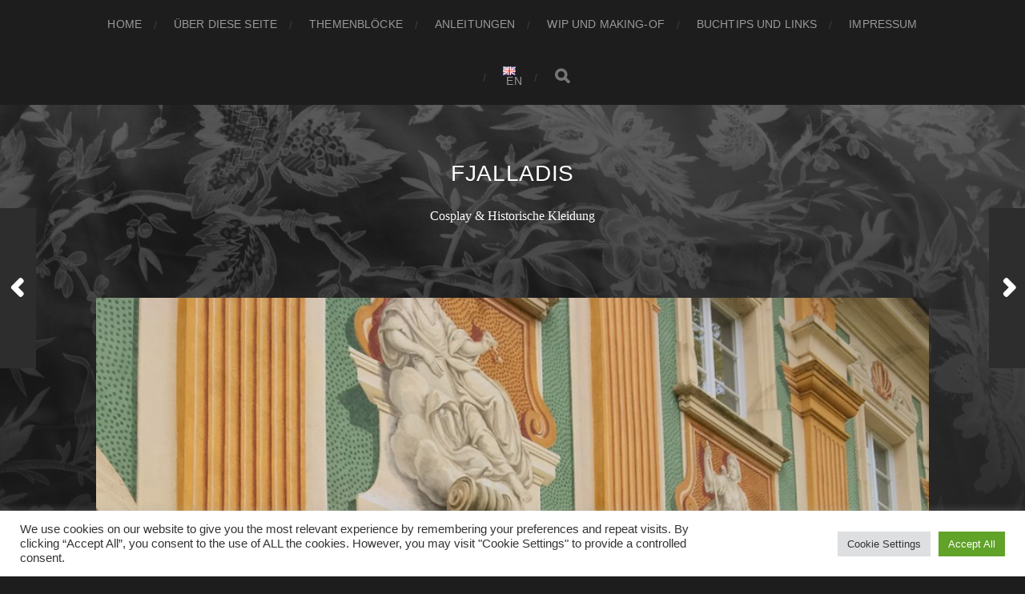

--- FILE ---
content_type: text/html; charset=UTF-8
request_url: https://fjalladis.de/jacquard-rokoko-jacke/
body_size: 13932
content:
<!DOCTYPE html>

<html class="no-js" lang="de-DE">

	<head profile="http://gmpg.org/xfn/11">
		
		<meta http-equiv="Content-Type" content="text/html; charset=UTF-8" />
		<meta name="viewport" content="width=device-width, initial-scale=1.0, maximum-scale=1.0, user-scalable=no" >
		 
		<title>Jacquard Rokoko Jacke &#8211; Fjalladis</title>
<meta name='robots' content='max-image-preview:large' />
<link rel="alternate" href="https://fjalladis.de/jacquard-rokoko-jacke/" hreflang="de" />
<link rel="alternate" href="https://fjalladis.de/en/jacquard-rococo-jacket/" hreflang="en" />
<script>document.documentElement.className = document.documentElement.className.replace("no-js","js");</script>
<link rel='dns-prefetch' href='//www.google.com' />
<link rel="alternate" type="application/rss+xml" title="Fjalladis &raquo; Feed" href="https://fjalladis.de/feed/" />
<link rel="alternate" type="application/rss+xml" title="Fjalladis &raquo; Kommentar-Feed" href="https://fjalladis.de/comments/feed/" />
<link rel="alternate" type="application/rss+xml" title="Fjalladis &raquo; Jacquard Rokoko Jacke-Kommentar-Feed" href="https://fjalladis.de/jacquard-rokoko-jacke/feed/" />
<script type="text/javascript">
window._wpemojiSettings = {"baseUrl":"https:\/\/s.w.org\/images\/core\/emoji\/14.0.0\/72x72\/","ext":".png","svgUrl":"https:\/\/s.w.org\/images\/core\/emoji\/14.0.0\/svg\/","svgExt":".svg","source":{"concatemoji":"https:\/\/fjalladis.de\/wp-includes\/js\/wp-emoji-release.min.js?ver=6.1.9"}};
/*! This file is auto-generated */
!function(e,a,t){var n,r,o,i=a.createElement("canvas"),p=i.getContext&&i.getContext("2d");function s(e,t){var a=String.fromCharCode,e=(p.clearRect(0,0,i.width,i.height),p.fillText(a.apply(this,e),0,0),i.toDataURL());return p.clearRect(0,0,i.width,i.height),p.fillText(a.apply(this,t),0,0),e===i.toDataURL()}function c(e){var t=a.createElement("script");t.src=e,t.defer=t.type="text/javascript",a.getElementsByTagName("head")[0].appendChild(t)}for(o=Array("flag","emoji"),t.supports={everything:!0,everythingExceptFlag:!0},r=0;r<o.length;r++)t.supports[o[r]]=function(e){if(p&&p.fillText)switch(p.textBaseline="top",p.font="600 32px Arial",e){case"flag":return s([127987,65039,8205,9895,65039],[127987,65039,8203,9895,65039])?!1:!s([55356,56826,55356,56819],[55356,56826,8203,55356,56819])&&!s([55356,57332,56128,56423,56128,56418,56128,56421,56128,56430,56128,56423,56128,56447],[55356,57332,8203,56128,56423,8203,56128,56418,8203,56128,56421,8203,56128,56430,8203,56128,56423,8203,56128,56447]);case"emoji":return!s([129777,127995,8205,129778,127999],[129777,127995,8203,129778,127999])}return!1}(o[r]),t.supports.everything=t.supports.everything&&t.supports[o[r]],"flag"!==o[r]&&(t.supports.everythingExceptFlag=t.supports.everythingExceptFlag&&t.supports[o[r]]);t.supports.everythingExceptFlag=t.supports.everythingExceptFlag&&!t.supports.flag,t.DOMReady=!1,t.readyCallback=function(){t.DOMReady=!0},t.supports.everything||(n=function(){t.readyCallback()},a.addEventListener?(a.addEventListener("DOMContentLoaded",n,!1),e.addEventListener("load",n,!1)):(e.attachEvent("onload",n),a.attachEvent("onreadystatechange",function(){"complete"===a.readyState&&t.readyCallback()})),(e=t.source||{}).concatemoji?c(e.concatemoji):e.wpemoji&&e.twemoji&&(c(e.twemoji),c(e.wpemoji)))}(window,document,window._wpemojiSettings);
</script>
<style type="text/css">
img.wp-smiley,
img.emoji {
	display: inline !important;
	border: none !important;
	box-shadow: none !important;
	height: 1em !important;
	width: 1em !important;
	margin: 0 0.07em !important;
	vertical-align: -0.1em !important;
	background: none !important;
	padding: 0 !important;
}
</style>
	<link rel='stylesheet' id='wti_like_post_style-css' href='https://fjalladis.de/wp-content/plugins/wti-like-post/css/wti_like_post.css?ver=6.1.9' type='text/css' media='all' />
<link rel='stylesheet' id='wp-block-library-css' href='https://fjalladis.de/wp-includes/css/dist/block-library/style.min.css?ver=6.1.9' type='text/css' media='all' />
<link rel='stylesheet' id='classic-theme-styles-css' href='https://fjalladis.de/wp-includes/css/classic-themes.min.css?ver=1' type='text/css' media='all' />
<style id='global-styles-inline-css' type='text/css'>
body{--wp--preset--color--black: #1d1d1d;--wp--preset--color--cyan-bluish-gray: #abb8c3;--wp--preset--color--white: #fff;--wp--preset--color--pale-pink: #f78da7;--wp--preset--color--vivid-red: #cf2e2e;--wp--preset--color--luminous-vivid-orange: #ff6900;--wp--preset--color--luminous-vivid-amber: #fcb900;--wp--preset--color--light-green-cyan: #7bdcb5;--wp--preset--color--vivid-green-cyan: #00d084;--wp--preset--color--pale-cyan-blue: #8ed1fc;--wp--preset--color--vivid-cyan-blue: #0693e3;--wp--preset--color--vivid-purple: #9b51e0;--wp--preset--color--accent: #3bc492;--wp--preset--color--dark-gray: #555;--wp--preset--color--light-gray: #757575;--wp--preset--gradient--vivid-cyan-blue-to-vivid-purple: linear-gradient(135deg,rgba(6,147,227,1) 0%,rgb(155,81,224) 100%);--wp--preset--gradient--light-green-cyan-to-vivid-green-cyan: linear-gradient(135deg,rgb(122,220,180) 0%,rgb(0,208,130) 100%);--wp--preset--gradient--luminous-vivid-amber-to-luminous-vivid-orange: linear-gradient(135deg,rgba(252,185,0,1) 0%,rgba(255,105,0,1) 100%);--wp--preset--gradient--luminous-vivid-orange-to-vivid-red: linear-gradient(135deg,rgba(255,105,0,1) 0%,rgb(207,46,46) 100%);--wp--preset--gradient--very-light-gray-to-cyan-bluish-gray: linear-gradient(135deg,rgb(238,238,238) 0%,rgb(169,184,195) 100%);--wp--preset--gradient--cool-to-warm-spectrum: linear-gradient(135deg,rgb(74,234,220) 0%,rgb(151,120,209) 20%,rgb(207,42,186) 40%,rgb(238,44,130) 60%,rgb(251,105,98) 80%,rgb(254,248,76) 100%);--wp--preset--gradient--blush-light-purple: linear-gradient(135deg,rgb(255,206,236) 0%,rgb(152,150,240) 100%);--wp--preset--gradient--blush-bordeaux: linear-gradient(135deg,rgb(254,205,165) 0%,rgb(254,45,45) 50%,rgb(107,0,62) 100%);--wp--preset--gradient--luminous-dusk: linear-gradient(135deg,rgb(255,203,112) 0%,rgb(199,81,192) 50%,rgb(65,88,208) 100%);--wp--preset--gradient--pale-ocean: linear-gradient(135deg,rgb(255,245,203) 0%,rgb(182,227,212) 50%,rgb(51,167,181) 100%);--wp--preset--gradient--electric-grass: linear-gradient(135deg,rgb(202,248,128) 0%,rgb(113,206,126) 100%);--wp--preset--gradient--midnight: linear-gradient(135deg,rgb(2,3,129) 0%,rgb(40,116,252) 100%);--wp--preset--duotone--dark-grayscale: url('#wp-duotone-dark-grayscale');--wp--preset--duotone--grayscale: url('#wp-duotone-grayscale');--wp--preset--duotone--purple-yellow: url('#wp-duotone-purple-yellow');--wp--preset--duotone--blue-red: url('#wp-duotone-blue-red');--wp--preset--duotone--midnight: url('#wp-duotone-midnight');--wp--preset--duotone--magenta-yellow: url('#wp-duotone-magenta-yellow');--wp--preset--duotone--purple-green: url('#wp-duotone-purple-green');--wp--preset--duotone--blue-orange: url('#wp-duotone-blue-orange');--wp--preset--font-size--small: 14px;--wp--preset--font-size--medium: 20px;--wp--preset--font-size--large: 21px;--wp--preset--font-size--x-large: 42px;--wp--preset--font-size--normal: 16px;--wp--preset--font-size--larger: 26px;--wp--preset--spacing--20: 0.44rem;--wp--preset--spacing--30: 0.67rem;--wp--preset--spacing--40: 1rem;--wp--preset--spacing--50: 1.5rem;--wp--preset--spacing--60: 2.25rem;--wp--preset--spacing--70: 3.38rem;--wp--preset--spacing--80: 5.06rem;}:where(.is-layout-flex){gap: 0.5em;}body .is-layout-flow > .alignleft{float: left;margin-inline-start: 0;margin-inline-end: 2em;}body .is-layout-flow > .alignright{float: right;margin-inline-start: 2em;margin-inline-end: 0;}body .is-layout-flow > .aligncenter{margin-left: auto !important;margin-right: auto !important;}body .is-layout-constrained > .alignleft{float: left;margin-inline-start: 0;margin-inline-end: 2em;}body .is-layout-constrained > .alignright{float: right;margin-inline-start: 2em;margin-inline-end: 0;}body .is-layout-constrained > .aligncenter{margin-left: auto !important;margin-right: auto !important;}body .is-layout-constrained > :where(:not(.alignleft):not(.alignright):not(.alignfull)){max-width: var(--wp--style--global--content-size);margin-left: auto !important;margin-right: auto !important;}body .is-layout-constrained > .alignwide{max-width: var(--wp--style--global--wide-size);}body .is-layout-flex{display: flex;}body .is-layout-flex{flex-wrap: wrap;align-items: center;}body .is-layout-flex > *{margin: 0;}:where(.wp-block-columns.is-layout-flex){gap: 2em;}.has-black-color{color: var(--wp--preset--color--black) !important;}.has-cyan-bluish-gray-color{color: var(--wp--preset--color--cyan-bluish-gray) !important;}.has-white-color{color: var(--wp--preset--color--white) !important;}.has-pale-pink-color{color: var(--wp--preset--color--pale-pink) !important;}.has-vivid-red-color{color: var(--wp--preset--color--vivid-red) !important;}.has-luminous-vivid-orange-color{color: var(--wp--preset--color--luminous-vivid-orange) !important;}.has-luminous-vivid-amber-color{color: var(--wp--preset--color--luminous-vivid-amber) !important;}.has-light-green-cyan-color{color: var(--wp--preset--color--light-green-cyan) !important;}.has-vivid-green-cyan-color{color: var(--wp--preset--color--vivid-green-cyan) !important;}.has-pale-cyan-blue-color{color: var(--wp--preset--color--pale-cyan-blue) !important;}.has-vivid-cyan-blue-color{color: var(--wp--preset--color--vivid-cyan-blue) !important;}.has-vivid-purple-color{color: var(--wp--preset--color--vivid-purple) !important;}.has-black-background-color{background-color: var(--wp--preset--color--black) !important;}.has-cyan-bluish-gray-background-color{background-color: var(--wp--preset--color--cyan-bluish-gray) !important;}.has-white-background-color{background-color: var(--wp--preset--color--white) !important;}.has-pale-pink-background-color{background-color: var(--wp--preset--color--pale-pink) !important;}.has-vivid-red-background-color{background-color: var(--wp--preset--color--vivid-red) !important;}.has-luminous-vivid-orange-background-color{background-color: var(--wp--preset--color--luminous-vivid-orange) !important;}.has-luminous-vivid-amber-background-color{background-color: var(--wp--preset--color--luminous-vivid-amber) !important;}.has-light-green-cyan-background-color{background-color: var(--wp--preset--color--light-green-cyan) !important;}.has-vivid-green-cyan-background-color{background-color: var(--wp--preset--color--vivid-green-cyan) !important;}.has-pale-cyan-blue-background-color{background-color: var(--wp--preset--color--pale-cyan-blue) !important;}.has-vivid-cyan-blue-background-color{background-color: var(--wp--preset--color--vivid-cyan-blue) !important;}.has-vivid-purple-background-color{background-color: var(--wp--preset--color--vivid-purple) !important;}.has-black-border-color{border-color: var(--wp--preset--color--black) !important;}.has-cyan-bluish-gray-border-color{border-color: var(--wp--preset--color--cyan-bluish-gray) !important;}.has-white-border-color{border-color: var(--wp--preset--color--white) !important;}.has-pale-pink-border-color{border-color: var(--wp--preset--color--pale-pink) !important;}.has-vivid-red-border-color{border-color: var(--wp--preset--color--vivid-red) !important;}.has-luminous-vivid-orange-border-color{border-color: var(--wp--preset--color--luminous-vivid-orange) !important;}.has-luminous-vivid-amber-border-color{border-color: var(--wp--preset--color--luminous-vivid-amber) !important;}.has-light-green-cyan-border-color{border-color: var(--wp--preset--color--light-green-cyan) !important;}.has-vivid-green-cyan-border-color{border-color: var(--wp--preset--color--vivid-green-cyan) !important;}.has-pale-cyan-blue-border-color{border-color: var(--wp--preset--color--pale-cyan-blue) !important;}.has-vivid-cyan-blue-border-color{border-color: var(--wp--preset--color--vivid-cyan-blue) !important;}.has-vivid-purple-border-color{border-color: var(--wp--preset--color--vivid-purple) !important;}.has-vivid-cyan-blue-to-vivid-purple-gradient-background{background: var(--wp--preset--gradient--vivid-cyan-blue-to-vivid-purple) !important;}.has-light-green-cyan-to-vivid-green-cyan-gradient-background{background: var(--wp--preset--gradient--light-green-cyan-to-vivid-green-cyan) !important;}.has-luminous-vivid-amber-to-luminous-vivid-orange-gradient-background{background: var(--wp--preset--gradient--luminous-vivid-amber-to-luminous-vivid-orange) !important;}.has-luminous-vivid-orange-to-vivid-red-gradient-background{background: var(--wp--preset--gradient--luminous-vivid-orange-to-vivid-red) !important;}.has-very-light-gray-to-cyan-bluish-gray-gradient-background{background: var(--wp--preset--gradient--very-light-gray-to-cyan-bluish-gray) !important;}.has-cool-to-warm-spectrum-gradient-background{background: var(--wp--preset--gradient--cool-to-warm-spectrum) !important;}.has-blush-light-purple-gradient-background{background: var(--wp--preset--gradient--blush-light-purple) !important;}.has-blush-bordeaux-gradient-background{background: var(--wp--preset--gradient--blush-bordeaux) !important;}.has-luminous-dusk-gradient-background{background: var(--wp--preset--gradient--luminous-dusk) !important;}.has-pale-ocean-gradient-background{background: var(--wp--preset--gradient--pale-ocean) !important;}.has-electric-grass-gradient-background{background: var(--wp--preset--gradient--electric-grass) !important;}.has-midnight-gradient-background{background: var(--wp--preset--gradient--midnight) !important;}.has-small-font-size{font-size: var(--wp--preset--font-size--small) !important;}.has-medium-font-size{font-size: var(--wp--preset--font-size--medium) !important;}.has-large-font-size{font-size: var(--wp--preset--font-size--large) !important;}.has-x-large-font-size{font-size: var(--wp--preset--font-size--x-large) !important;}
.wp-block-navigation a:where(:not(.wp-element-button)){color: inherit;}
:where(.wp-block-columns.is-layout-flex){gap: 2em;}
.wp-block-pullquote{font-size: 1.5em;line-height: 1.6;}
</style>
<link rel='stylesheet' id='cookie-law-info-css' href='https://fjalladis.de/wp-content/plugins/cookie-law-info/legacy/public/css/cookie-law-info-public.css?ver=3.3.6' type='text/css' media='all' />
<link rel='stylesheet' id='cookie-law-info-gdpr-css' href='https://fjalladis.de/wp-content/plugins/cookie-law-info/legacy/public/css/cookie-law-info-gdpr.css?ver=3.3.6' type='text/css' media='all' />
<link rel='stylesheet' id='hitchcock_fontawesome-css' href='https://fjalladis.de/wp-content/themes/hitchcock/assets/fonts/font-awesome/css/font-awesome.css?ver=2.2.1' type='text/css' media='all' />
<link rel='stylesheet' id='hitchcock_style-css' href='https://fjalladis.de/wp-content/themes/hitchcock/style.css?ver=2.2.1' type='text/css' media='all' />
<style id='hitchcock_style-inline-css' type='text/css'>
input[type="submit"], input[type="button"], input[type="reset"], :root .has-accent-background-color, .button, :root .wp-block-file__button, :root .wp-block-button__link, :root .wp-block-search__button, .page-links a:hover, .form-submit #submit, #infinite-handle:hover, .nav-toggle.active .bar, .social-menu a:hover { background-color:#020000; }input:focus, textarea:focus { border-color:#020000; }a, .blog-title a:hover, .post-content p.pull, :root .has-accent-color, .comments .pingbacks li a:hover, .comment-header h4 a:hover, .comment-title .url:hover, .archive-nav a:hover, .credits p:first-child a:hover, .mobile-menu a:hover, :root .is-style-outline .wp-block-button__link, :root .wp-block-button__link.is-style-outline { color:#020000; }
</style>
<script type='text/javascript' src='https://fjalladis.de/wp-includes/js/jquery/jquery.min.js?ver=3.6.1' id='jquery-core-js'></script>
<script type='text/javascript' src='https://fjalladis.de/wp-includes/js/jquery/jquery-migrate.min.js?ver=3.3.2' id='jquery-migrate-js'></script>
<script type='text/javascript' id='wti_like_post_script-js-extra'>
/* <![CDATA[ */
var wtilp = {"ajax_url":"https:\/\/fjalladis.de\/wp-admin\/admin-ajax.php"};
/* ]]> */
</script>
<script type='text/javascript' src='https://fjalladis.de/wp-content/plugins/wti-like-post/js/wti_like_post.js?ver=6.1.9' id='wti_like_post_script-js'></script>
<script type='text/javascript' id='cookie-law-info-js-extra'>
/* <![CDATA[ */
var Cli_Data = {"nn_cookie_ids":[],"cookielist":[],"non_necessary_cookies":[],"ccpaEnabled":"","ccpaRegionBased":"","ccpaBarEnabled":"","strictlyEnabled":["necessary","obligatoire"],"ccpaType":"gdpr","js_blocking":"1","custom_integration":"","triggerDomRefresh":"","secure_cookies":""};
var cli_cookiebar_settings = {"animate_speed_hide":"500","animate_speed_show":"500","background":"#FFF","border":"#b1a6a6c2","border_on":"","button_1_button_colour":"#61a229","button_1_button_hover":"#4e8221","button_1_link_colour":"#fff","button_1_as_button":"1","button_1_new_win":"","button_2_button_colour":"#333","button_2_button_hover":"#292929","button_2_link_colour":"#444","button_2_as_button":"","button_2_hidebar":"","button_3_button_colour":"#dedfe0","button_3_button_hover":"#b2b2b3","button_3_link_colour":"#333333","button_3_as_button":"1","button_3_new_win":"","button_4_button_colour":"#dedfe0","button_4_button_hover":"#b2b2b3","button_4_link_colour":"#333333","button_4_as_button":"1","button_7_button_colour":"#61a229","button_7_button_hover":"#4e8221","button_7_link_colour":"#fff","button_7_as_button":"1","button_7_new_win":"","font_family":"inherit","header_fix":"","notify_animate_hide":"1","notify_animate_show":"","notify_div_id":"#cookie-law-info-bar","notify_position_horizontal":"right","notify_position_vertical":"bottom","scroll_close":"","scroll_close_reload":"","accept_close_reload":"","reject_close_reload":"","showagain_tab":"","showagain_background":"#fff","showagain_border":"#000","showagain_div_id":"#cookie-law-info-again","showagain_x_position":"100px","text":"#333333","show_once_yn":"","show_once":"10000","logging_on":"","as_popup":"","popup_overlay":"1","bar_heading_text":"","cookie_bar_as":"banner","popup_showagain_position":"bottom-right","widget_position":"left"};
var log_object = {"ajax_url":"https:\/\/fjalladis.de\/wp-admin\/admin-ajax.php"};
/* ]]> */
</script>
<script type='text/javascript' src='https://fjalladis.de/wp-content/plugins/cookie-law-info/legacy/public/js/cookie-law-info-public.js?ver=3.3.6' id='cookie-law-info-js'></script>
<script type='text/javascript' src='https://fjalladis.de/wp-content/themes/hitchcock/assets/js/flexslider.js?ver=2.2.1' id='hitchcock_flexslider-js'></script>
<script type='text/javascript' src='https://fjalladis.de/wp-content/themes/hitchcock/assets/js/doubletaptogo.js?ver=2.2.1' id='hitchcock_doubletaptogo-js'></script>
<script type='text/javascript' src='https://fjalladis.de/wp-content/themes/hitchcock/assets/js/global.js?ver=2.2.1' id='hitchcock_global-js'></script>
<link rel="https://api.w.org/" href="https://fjalladis.de/wp-json/" /><link rel="alternate" type="application/json" href="https://fjalladis.de/wp-json/wp/v2/posts/2945" /><link rel="EditURI" type="application/rsd+xml" title="RSD" href="https://fjalladis.de/xmlrpc.php?rsd" />
<link rel="wlwmanifest" type="application/wlwmanifest+xml" href="https://fjalladis.de/wp-includes/wlwmanifest.xml" />
<meta name="generator" content="WordPress 6.1.9" />
<link rel="canonical" href="https://fjalladis.de/jacquard-rokoko-jacke/" />
<link rel='shortlink' href='https://fjalladis.de/?p=2945' />
<link rel="alternate" type="application/json+oembed" href="https://fjalladis.de/wp-json/oembed/1.0/embed?url=https%3A%2F%2Ffjalladis.de%2Fjacquard-rokoko-jacke%2F" />
<link rel="alternate" type="text/xml+oembed" href="https://fjalladis.de/wp-json/oembed/1.0/embed?url=https%3A%2F%2Ffjalladis.de%2Fjacquard-rokoko-jacke%2F&#038;format=xml" />
		<script>
			document.documentElement.className = document.documentElement.className.replace( 'no-js', 'js' );
		</script>
				<style>
			.no-js img.lazyload { display: none; }
			figure.wp-block-image img.lazyloading { min-width: 150px; }
							.lazyload, .lazyloading { opacity: 0; }
				.lazyloaded {
					opacity: 1;
					transition: opacity 400ms;
					transition-delay: 0ms;
				}
					</style>
		<link rel="icon" href="https://fjalladis.de/wp-content/uploads/2016/03/cropped-bow-and-arrow-white-1-32x32.png" sizes="32x32" />
<link rel="icon" href="https://fjalladis.de/wp-content/uploads/2016/03/cropped-bow-and-arrow-white-1-192x192.png" sizes="192x192" />
<link rel="apple-touch-icon" href="https://fjalladis.de/wp-content/uploads/2016/03/cropped-bow-and-arrow-white-1-180x180.png" />
<meta name="msapplication-TileImage" content="https://fjalladis.de/wp-content/uploads/2016/03/cropped-bow-and-arrow-white-1-270x270.png" />
	
	</head>
	
	<body class="post-template-default single single-post postid-2945 single-format-standard post single">

		<svg xmlns="http://www.w3.org/2000/svg" viewBox="0 0 0 0" width="0" height="0" focusable="false" role="none" style="visibility: hidden; position: absolute; left: -9999px; overflow: hidden;" ><defs><filter id="wp-duotone-dark-grayscale"><feColorMatrix color-interpolation-filters="sRGB" type="matrix" values=" .299 .587 .114 0 0 .299 .587 .114 0 0 .299 .587 .114 0 0 .299 .587 .114 0 0 " /><feComponentTransfer color-interpolation-filters="sRGB" ><feFuncR type="table" tableValues="0 0.49803921568627" /><feFuncG type="table" tableValues="0 0.49803921568627" /><feFuncB type="table" tableValues="0 0.49803921568627" /><feFuncA type="table" tableValues="1 1" /></feComponentTransfer><feComposite in2="SourceGraphic" operator="in" /></filter></defs></svg><svg xmlns="http://www.w3.org/2000/svg" viewBox="0 0 0 0" width="0" height="0" focusable="false" role="none" style="visibility: hidden; position: absolute; left: -9999px; overflow: hidden;" ><defs><filter id="wp-duotone-grayscale"><feColorMatrix color-interpolation-filters="sRGB" type="matrix" values=" .299 .587 .114 0 0 .299 .587 .114 0 0 .299 .587 .114 0 0 .299 .587 .114 0 0 " /><feComponentTransfer color-interpolation-filters="sRGB" ><feFuncR type="table" tableValues="0 1" /><feFuncG type="table" tableValues="0 1" /><feFuncB type="table" tableValues="0 1" /><feFuncA type="table" tableValues="1 1" /></feComponentTransfer><feComposite in2="SourceGraphic" operator="in" /></filter></defs></svg><svg xmlns="http://www.w3.org/2000/svg" viewBox="0 0 0 0" width="0" height="0" focusable="false" role="none" style="visibility: hidden; position: absolute; left: -9999px; overflow: hidden;" ><defs><filter id="wp-duotone-purple-yellow"><feColorMatrix color-interpolation-filters="sRGB" type="matrix" values=" .299 .587 .114 0 0 .299 .587 .114 0 0 .299 .587 .114 0 0 .299 .587 .114 0 0 " /><feComponentTransfer color-interpolation-filters="sRGB" ><feFuncR type="table" tableValues="0.54901960784314 0.98823529411765" /><feFuncG type="table" tableValues="0 1" /><feFuncB type="table" tableValues="0.71764705882353 0.25490196078431" /><feFuncA type="table" tableValues="1 1" /></feComponentTransfer><feComposite in2="SourceGraphic" operator="in" /></filter></defs></svg><svg xmlns="http://www.w3.org/2000/svg" viewBox="0 0 0 0" width="0" height="0" focusable="false" role="none" style="visibility: hidden; position: absolute; left: -9999px; overflow: hidden;" ><defs><filter id="wp-duotone-blue-red"><feColorMatrix color-interpolation-filters="sRGB" type="matrix" values=" .299 .587 .114 0 0 .299 .587 .114 0 0 .299 .587 .114 0 0 .299 .587 .114 0 0 " /><feComponentTransfer color-interpolation-filters="sRGB" ><feFuncR type="table" tableValues="0 1" /><feFuncG type="table" tableValues="0 0.27843137254902" /><feFuncB type="table" tableValues="0.5921568627451 0.27843137254902" /><feFuncA type="table" tableValues="1 1" /></feComponentTransfer><feComposite in2="SourceGraphic" operator="in" /></filter></defs></svg><svg xmlns="http://www.w3.org/2000/svg" viewBox="0 0 0 0" width="0" height="0" focusable="false" role="none" style="visibility: hidden; position: absolute; left: -9999px; overflow: hidden;" ><defs><filter id="wp-duotone-midnight"><feColorMatrix color-interpolation-filters="sRGB" type="matrix" values=" .299 .587 .114 0 0 .299 .587 .114 0 0 .299 .587 .114 0 0 .299 .587 .114 0 0 " /><feComponentTransfer color-interpolation-filters="sRGB" ><feFuncR type="table" tableValues="0 0" /><feFuncG type="table" tableValues="0 0.64705882352941" /><feFuncB type="table" tableValues="0 1" /><feFuncA type="table" tableValues="1 1" /></feComponentTransfer><feComposite in2="SourceGraphic" operator="in" /></filter></defs></svg><svg xmlns="http://www.w3.org/2000/svg" viewBox="0 0 0 0" width="0" height="0" focusable="false" role="none" style="visibility: hidden; position: absolute; left: -9999px; overflow: hidden;" ><defs><filter id="wp-duotone-magenta-yellow"><feColorMatrix color-interpolation-filters="sRGB" type="matrix" values=" .299 .587 .114 0 0 .299 .587 .114 0 0 .299 .587 .114 0 0 .299 .587 .114 0 0 " /><feComponentTransfer color-interpolation-filters="sRGB" ><feFuncR type="table" tableValues="0.78039215686275 1" /><feFuncG type="table" tableValues="0 0.94901960784314" /><feFuncB type="table" tableValues="0.35294117647059 0.47058823529412" /><feFuncA type="table" tableValues="1 1" /></feComponentTransfer><feComposite in2="SourceGraphic" operator="in" /></filter></defs></svg><svg xmlns="http://www.w3.org/2000/svg" viewBox="0 0 0 0" width="0" height="0" focusable="false" role="none" style="visibility: hidden; position: absolute; left: -9999px; overflow: hidden;" ><defs><filter id="wp-duotone-purple-green"><feColorMatrix color-interpolation-filters="sRGB" type="matrix" values=" .299 .587 .114 0 0 .299 .587 .114 0 0 .299 .587 .114 0 0 .299 .587 .114 0 0 " /><feComponentTransfer color-interpolation-filters="sRGB" ><feFuncR type="table" tableValues="0.65098039215686 0.40392156862745" /><feFuncG type="table" tableValues="0 1" /><feFuncB type="table" tableValues="0.44705882352941 0.4" /><feFuncA type="table" tableValues="1 1" /></feComponentTransfer><feComposite in2="SourceGraphic" operator="in" /></filter></defs></svg><svg xmlns="http://www.w3.org/2000/svg" viewBox="0 0 0 0" width="0" height="0" focusable="false" role="none" style="visibility: hidden; position: absolute; left: -9999px; overflow: hidden;" ><defs><filter id="wp-duotone-blue-orange"><feColorMatrix color-interpolation-filters="sRGB" type="matrix" values=" .299 .587 .114 0 0 .299 .587 .114 0 0 .299 .587 .114 0 0 .299 .587 .114 0 0 " /><feComponentTransfer color-interpolation-filters="sRGB" ><feFuncR type="table" tableValues="0.098039215686275 1" /><feFuncG type="table" tableValues="0 0.66274509803922" /><feFuncB type="table" tableValues="0.84705882352941 0.41960784313725" /><feFuncA type="table" tableValues="1 1" /></feComponentTransfer><feComposite in2="SourceGraphic" operator="in" /></filter></defs></svg>
		<a class="skip-link button" href="#site-content">Skip to the content</a>
		
		<div class="navigation">
			
			<div class="section-inner">
				
				<ul class="main-menu">
																		
					<li id="menu-item-58" class="menu-item menu-item-type-custom menu-item-object-custom menu-item-home menu-item-58"><a href="http://fjalladis.de/">Home</a></li>
<li id="menu-item-43" class="menu-item menu-item-type-post_type menu-item-object-page menu-item-43"><a href="https://fjalladis.de/start/">Über diese Seite</a></li>
<li id="menu-item-46" class="menu-item menu-item-type-post_type menu-item-object-page menu-item-46"><a href="https://fjalladis.de/allgemeines/">Themenblöcke</a></li>
<li id="menu-item-30" class="menu-item menu-item-type-post_type menu-item-object-page menu-item-30"><a href="https://fjalladis.de/anleitungen/">Anleitungen</a></li>
<li id="menu-item-1373" class="menu-item menu-item-type-post_type menu-item-object-page menu-item-1373"><a href="https://fjalladis.de/making-of/">WIP und Making-of</a></li>
<li id="menu-item-36" class="menu-item menu-item-type-post_type menu-item-object-page menu-item-36"><a href="https://fjalladis.de/buchtips/">Buchtips und Links</a></li>
<li id="menu-item-5328" class="menu-item menu-item-type-post_type menu-item-object-page menu-item-5328"><a href="https://fjalladis.de/impressum/">Impressum</a></li>
<li id="menu-item-110-en" class="lang-item lang-item-24 lang-item-en lang-item-first menu-item menu-item-type-custom menu-item-object-custom menu-item-110-en"><a href="https://fjalladis.de/en/jacquard-rococo-jacket/" hreflang="en-US" lang="en-US"><img src="[data-uri]" alt="" width="16" height="11" style="width: 16px; height: 11px;" /><span style="margin-left:0.3em;">En</span></a></li>
					
					<li class="header-search">
						
<form method="get" class="search-form" id="search-form-6971318c34e6f" action="https://fjalladis.de/">
	<input type="search" class="search-field" placeholder="Suchformular" name="s" id="search-field-6971318c34e72" /> 
	<button type="submit" class="search-button">
		<span class="screen-reader-text">Search</span>
		<div class="fa fw fa-search"></div>
	</button>
</form>					</li>
					
				</ul>
				
			</div><!-- .section-inner -->
			
			<button type="button" class="nav-toggle">
					
				<div class="bars">
					<div class="bar"></div>
					<div class="bar"></div>
					<div class="bar"></div>
				</div>
				
			</button><!-- .nav-toggle -->
			
			<div class="mobile-navigation">
			
				<ul class="mobile-menu">
																			
					<li class="menu-item menu-item-type-custom menu-item-object-custom menu-item-home menu-item-58"><a href="http://fjalladis.de/">Home</a></li>
<li class="menu-item menu-item-type-post_type menu-item-object-page menu-item-43"><a href="https://fjalladis.de/start/">Über diese Seite</a></li>
<li class="menu-item menu-item-type-post_type menu-item-object-page menu-item-46"><a href="https://fjalladis.de/allgemeines/">Themenblöcke</a></li>
<li class="menu-item menu-item-type-post_type menu-item-object-page menu-item-30"><a href="https://fjalladis.de/anleitungen/">Anleitungen</a></li>
<li class="menu-item menu-item-type-post_type menu-item-object-page menu-item-1373"><a href="https://fjalladis.de/making-of/">WIP und Making-of</a></li>
<li class="menu-item menu-item-type-post_type menu-item-object-page menu-item-36"><a href="https://fjalladis.de/buchtips/">Buchtips und Links</a></li>
<li class="menu-item menu-item-type-post_type menu-item-object-page menu-item-5328"><a href="https://fjalladis.de/impressum/">Impressum</a></li>
<li class="lang-item lang-item-24 lang-item-en lang-item-first menu-item menu-item-type-custom menu-item-object-custom menu-item-110-en"><a href="https://fjalladis.de/en/jacquard-rococo-jacket/" hreflang="en-US" lang="en-US"><img src="[data-uri]" alt="" width="16" height="11" style="width: 16px; height: 11px;" /><span style="margin-left:0.3em;">En</span></a></li>
					
				</ul>
				
				
<form method="get" class="search-form" id="search-form-6971318c364e2" action="https://fjalladis.de/">
	<input type="search" class="search-field" placeholder="Suchformular" name="s" id="search-field-6971318c364e6" /> 
	<button type="submit" class="search-button">
		<span class="screen-reader-text">Search</span>
		<div class="fa fw fa-search"></div>
	</button>
</form>			
			</div><!-- .mobile-navigation -->
			
		</div><!-- .navigation -->

				
		<div class="header-image" style="background-image: url( https://fjalladis.de/wp-content/uploads/2022/05/cropped-Hintergrund-sw_Homepage.jpg );"></div>
	
		<div class="header section-inner">
		
				
			<div class="blog-title">
									<a href="https://fjalladis.de" rel="home">Fjalladis</a>
							</div>
			
							<div class="blog-description"><p>Cosplay &amp; Historische Kleidung</p>
</div>
						
						
		</div><!-- .header -->

		<main id="site-content">
		<div class="content section-inner">
		
			<div id="post-2945" class="single single-post post-2945 post type-post status-publish format-standard has-post-thumbnail hentry category-18-jhd-rokoko tag-18-jahrhundert tag-baumwolle tag-bergere tag-gruen tag-historisch tag-jacke tag-jacquard tag-rokoko">
				
				<div class="post-container">
					
													
							<figure class="featured-media">
								<img width="907" height="1209"   alt="" decoding="async" data-srcset="https://fjalladis.de/wp-content/uploads/2017/10/Bruchsal-Balkon-3-Upload.jpg 907w, https://fjalladis.de/wp-content/uploads/2017/10/Bruchsal-Balkon-3-Upload-225x300.jpg 225w, https://fjalladis.de/wp-content/uploads/2017/10/Bruchsal-Balkon-3-Upload-768x1024.jpg 768w"  data-src="https://fjalladis.de/wp-content/uploads/2017/10/Bruchsal-Balkon-3-Upload.jpg" data-sizes="(max-width: 907px) 100vw, 907px" class="attachment-post-image size-post-image wp-post-image lazyload" src="[data-uri]" /><noscript><img width="907" height="1209" src="https://fjalladis.de/wp-content/uploads/2017/10/Bruchsal-Balkon-3-Upload.jpg" class="attachment-post-image size-post-image wp-post-image" alt="" decoding="async" srcset="https://fjalladis.de/wp-content/uploads/2017/10/Bruchsal-Balkon-3-Upload.jpg 907w, https://fjalladis.de/wp-content/uploads/2017/10/Bruchsal-Balkon-3-Upload-225x300.jpg 225w, https://fjalladis.de/wp-content/uploads/2017/10/Bruchsal-Balkon-3-Upload-768x1024.jpg 768w" sizes="(max-width: 907px) 100vw, 907px" /></noscript>							</figure><!-- .featured-media -->
								
												
										
					<div class="post-header">

												
							<p class="post-date">10. Oktober 2017</p>

												
						<h1 class="post-title">Jacquard Rokoko Jacke</h1>						
					</div>
					
					<div class="post-inner">
							
						<div class="post-content entry-content">
							<p>Als Inspiration für dieses Outfit diente eine Jacke aus Costume in Detail (S.12), deren Schnittmuster sich in Patterns of Fashion 1 (S. 26 oben) findet. Deren Maße habe ich auf mich angepasst und ein paar kleinere Änderungen vorgenommen, um die Jacke ein paar Jahrzehnte jünger zu machen, sodass ich sie für die 1770er nutzen kann. Neu ist ebenfalls der Einsatz aus Fell, den ich zum Schutz vor winterlichen Temperaturen tragen kann. Hier findet sich eine<a href="http://fjalladis.de/anleitungen/fellkragen/"><strong> Anleitung</strong> </a>dafür.</p>
<p><a href="http://fjalladis.de/wp-content/uploads/2017/10/Bruchsal-Eingang-Upload.jpg"><img decoding="async"   alt="" width="640" height="853" data-srcset="https://fjalladis.de/wp-content/uploads/2017/10/Bruchsal-Eingang-Upload-768x1024.jpg 768w, https://fjalladis.de/wp-content/uploads/2017/10/Bruchsal-Eingang-Upload-225x300.jpg 225w, https://fjalladis.de/wp-content/uploads/2017/10/Bruchsal-Eingang-Upload.jpg 907w"  data-src="http://fjalladis.de/wp-content/uploads/2017/10/Bruchsal-Eingang-Upload-768x1024.jpg" data-sizes="(max-width: 640px) 100vw, 640px" class="alignnone size-large wp-image-2947 lazyload" src="[data-uri]" /><noscript><img decoding="async" class="alignnone size-large wp-image-2947" src="http://fjalladis.de/wp-content/uploads/2017/10/Bruchsal-Eingang-Upload-768x1024.jpg" alt="" width="640" height="853" srcset="https://fjalladis.de/wp-content/uploads/2017/10/Bruchsal-Eingang-Upload-768x1024.jpg 768w, https://fjalladis.de/wp-content/uploads/2017/10/Bruchsal-Eingang-Upload-225x300.jpg 225w, https://fjalladis.de/wp-content/uploads/2017/10/Bruchsal-Eingang-Upload.jpg 907w" sizes="(max-width: 640px) 100vw, 640px" /></noscript></a></p>
<p>Die Basis bildet eine grüne Jacquard Tischdecke aus Baumwolle, die ich zum Weiterverarbeiten geschenkt bekommen habe. Darauf habe ich dann Seidenstreifen von meinem <a href="http://fjalladis.de/making-of/padme-senate-star-wars-ii/"><strong>Padme Senate Gown</strong> </a>genäht. Auf dem Stecker findet sich außerdem eine handgemachte Stickerei aus Baumwollfaden.  Getragen habe ich das komplett handgenähte Jäckchen zusammen mit einem blauen Rock über Stays, Unterrock und Pokissen. Aufgrund der Kälte habe ich die Chemise durch einen dünnen Pulli ersetzt und meine Stulpen sowie einen Kurzumhang angezogen. Für letzteren gibt es <strong><a href="http://fjalladis.de/anleitungen/kurzcape/">hier eine Anleitung</a></strong>. Außerdem passte meine Bergere von der blauen Anglaise sehr gut zu dem Outfit.</p>
<p><a href="http://fjalladis.de/wp-content/uploads/2017/10/Bruchsal-Balkon-1-Upload.jpg"><img decoding="async"   alt="" width="640" height="853" data-srcset="https://fjalladis.de/wp-content/uploads/2017/10/Bruchsal-Balkon-1-Upload-768x1024.jpg 768w, https://fjalladis.de/wp-content/uploads/2017/10/Bruchsal-Balkon-1-Upload-225x300.jpg 225w, https://fjalladis.de/wp-content/uploads/2017/10/Bruchsal-Balkon-1-Upload.jpg 907w"  data-src="http://fjalladis.de/wp-content/uploads/2017/10/Bruchsal-Balkon-1-Upload-768x1024.jpg" data-sizes="(max-width: 640px) 100vw, 640px" class="alignnone wp-image-2948 size-large lazyload" src="[data-uri]" /><noscript><img decoding="async" class="alignnone wp-image-2948 size-large" src="http://fjalladis.de/wp-content/uploads/2017/10/Bruchsal-Balkon-1-Upload-768x1024.jpg" alt="" width="640" height="853" srcset="https://fjalladis.de/wp-content/uploads/2017/10/Bruchsal-Balkon-1-Upload-768x1024.jpg 768w, https://fjalladis.de/wp-content/uploads/2017/10/Bruchsal-Balkon-1-Upload-225x300.jpg 225w, https://fjalladis.de/wp-content/uploads/2017/10/Bruchsal-Balkon-1-Upload.jpg 907w" sizes="(max-width: 640px) 100vw, 640px" /></noscript></a></p>
<p>Danke an Patty Coat fürs Fotografieren der oberen Bilder!</p>
<p><a href="http://fjalladis.de/wp-content/uploads/2017/10/Bruchsal-ohne-Cape-2-Upload.jpg"><img decoding="async"   alt="" width="640" height="960" data-srcset="https://fjalladis.de/wp-content/uploads/2017/10/Bruchsal-ohne-Cape-2-Upload-683x1024.jpg 683w, https://fjalladis.de/wp-content/uploads/2017/10/Bruchsal-ohne-Cape-2-Upload-200x300.jpg 200w, https://fjalladis.de/wp-content/uploads/2017/10/Bruchsal-ohne-Cape-2-Upload-768x1152.jpg 768w, https://fjalladis.de/wp-content/uploads/2017/10/Bruchsal-ohne-Cape-2-Upload.jpg 806w"  data-src="http://fjalladis.de/wp-content/uploads/2017/10/Bruchsal-ohne-Cape-2-Upload-683x1024.jpg" data-sizes="(max-width: 640px) 100vw, 640px" class="alignnone wp-image-2967 size-large lazyload" src="[data-uri]" /><noscript><img decoding="async" class="alignnone wp-image-2967 size-large" src="http://fjalladis.de/wp-content/uploads/2017/10/Bruchsal-ohne-Cape-2-Upload-683x1024.jpg" alt="" width="640" height="960" srcset="https://fjalladis.de/wp-content/uploads/2017/10/Bruchsal-ohne-Cape-2-Upload-683x1024.jpg 683w, https://fjalladis.de/wp-content/uploads/2017/10/Bruchsal-ohne-Cape-2-Upload-200x300.jpg 200w, https://fjalladis.de/wp-content/uploads/2017/10/Bruchsal-ohne-Cape-2-Upload-768x1152.jpg 768w, https://fjalladis.de/wp-content/uploads/2017/10/Bruchsal-ohne-Cape-2-Upload.jpg 806w" sizes="(max-width: 640px) 100vw, 640px" /></noscript></a></p>
<p>Die letzten drei Bilder wurden von Yolanthe fotografiert. Sie zeigen das Jäckchen etwas detaillierter.</p>
<p><a href="http://fjalladis.de/wp-content/uploads/2017/10/Bruchsal-hinten-Upload.jpg"><img decoding="async"   alt="" width="640" height="960" data-srcset="https://fjalladis.de/wp-content/uploads/2017/10/Bruchsal-hinten-Upload-683x1024.jpg 683w, https://fjalladis.de/wp-content/uploads/2017/10/Bruchsal-hinten-Upload-200x300.jpg 200w, https://fjalladis.de/wp-content/uploads/2017/10/Bruchsal-hinten-Upload-768x1152.jpg 768w, https://fjalladis.de/wp-content/uploads/2017/10/Bruchsal-hinten-Upload.jpg 806w"  data-src="http://fjalladis.de/wp-content/uploads/2017/10/Bruchsal-hinten-Upload-683x1024.jpg" data-sizes="(max-width: 640px) 100vw, 640px" class="alignnone wp-image-2969 size-large lazyload" src="[data-uri]" /><noscript><img decoding="async" class="alignnone wp-image-2969 size-large" src="http://fjalladis.de/wp-content/uploads/2017/10/Bruchsal-hinten-Upload-683x1024.jpg" alt="" width="640" height="960" srcset="https://fjalladis.de/wp-content/uploads/2017/10/Bruchsal-hinten-Upload-683x1024.jpg 683w, https://fjalladis.de/wp-content/uploads/2017/10/Bruchsal-hinten-Upload-200x300.jpg 200w, https://fjalladis.de/wp-content/uploads/2017/10/Bruchsal-hinten-Upload-768x1152.jpg 768w, https://fjalladis.de/wp-content/uploads/2017/10/Bruchsal-hinten-Upload.jpg 806w" sizes="(max-width: 640px) 100vw, 640px" /></noscript></a></p>
<p>Die Bearbeitung aller Bilder habe ich jedoch zu verantworten.</p>
<p><a href="http://fjalladis.de/wp-content/uploads/2017/10/Bruchsal-ohne-Cape-1-Upload.jpg"><img decoding="async"   alt="" width="640" height="960" data-srcset="https://fjalladis.de/wp-content/uploads/2017/10/Bruchsal-ohne-Cape-1-Upload-683x1024.jpg 683w, https://fjalladis.de/wp-content/uploads/2017/10/Bruchsal-ohne-Cape-1-Upload-200x300.jpg 200w, https://fjalladis.de/wp-content/uploads/2017/10/Bruchsal-ohne-Cape-1-Upload-768x1152.jpg 768w, https://fjalladis.de/wp-content/uploads/2017/10/Bruchsal-ohne-Cape-1-Upload.jpg 806w"  data-src="http://fjalladis.de/wp-content/uploads/2017/10/Bruchsal-ohne-Cape-1-Upload-683x1024.jpg" data-sizes="(max-width: 640px) 100vw, 640px" class="alignnone wp-image-2972 size-large lazyload" src="[data-uri]" /><noscript><img decoding="async" class="alignnone wp-image-2972 size-large" src="http://fjalladis.de/wp-content/uploads/2017/10/Bruchsal-ohne-Cape-1-Upload-683x1024.jpg" alt="" width="640" height="960" srcset="https://fjalladis.de/wp-content/uploads/2017/10/Bruchsal-ohne-Cape-1-Upload-683x1024.jpg 683w, https://fjalladis.de/wp-content/uploads/2017/10/Bruchsal-ohne-Cape-1-Upload-200x300.jpg 200w, https://fjalladis.de/wp-content/uploads/2017/10/Bruchsal-ohne-Cape-1-Upload-768x1152.jpg 768w, https://fjalladis.de/wp-content/uploads/2017/10/Bruchsal-ohne-Cape-1-Upload.jpg 806w" sizes="(max-width: 640px) 100vw, 640px" /></noscript></a></p>
<hr />
<p>Vielleicht bringt dich ja eine meiner Rokoko Anleitungen weiter:</p>
<ul>
<li><a href="http://fjalladis.de/anleitungen/basis-rock/"><strong>Basis-Rock (mehrere Epochen)</strong></a></li>
<li><a href="http://fjalladis.de/anleitungen/rokoko-rock-breit/"><strong>Rokoko Rock für breite Unterbauten</strong></a></li>
<li><a href="http://fjalladis.de/anleitungen/schuerzenvarianten/"><strong>Schürzen-Varianten (mehrere Epochen)</strong></a></li>
<li><a href="http://fjalladis.de/anleitungen/rokoko-haube-rund/"><strong>Rokoko Haube rund</strong></a></li>
<li><a href="http://fjalladis.de/anleitungen/rokoko-schultertuch/"><strong>Rokoko Schultertuch</strong></a></li>
<li><a href="http://fjalladis.de/anleitungen/rokoko-haengetaschen-anleitung/"><strong>Rokoko Hängetaschen</strong></a></li>
<li><a href="http://fjalladis.de/anleitungen/rokoko-poschen/"><strong>Rokoko breite Unterbauten</strong></a></li>
<li><a href="http://fjalladis.de/anleitungen/rokoko-polstervarianten/"><strong>Rokoko Polstervarianten</strong></a></li>
</ul>
<hr />
<p>Hier geht es zur <a href="http://fjalladis.de/allgemeines/18-jahrhundert-rokoko/"><strong>Infoseite zum 18. Jahrhundert</strong></a> mit den Unterseiten</p>
<ul>
<li><a href="http://fjalladis.de/allgemeines/18-jahrhundert-rokoko/unterbauten/"><strong>Unterbauten</strong></a></li>
<li><a href="http://fjalladis.de/allgemeines/18-jahrhundert-rokoko/18-jahrhundert-rokoko-frauenmode/"><strong>Frauenmode</strong></a><br />
<hr />
<p>Meine Rokoko Kostüme sind (von neu nach alt):</p>
<p><a href="https://fjalladis.de/blumen-anglaise/"><strong>Blumen Anglaise</strong> </a></p>
<p><a href="https://fjalladis.de/pierrot-jacke/"><strong>Pierrot Jacke</strong></a></p>
<p><a href="https://fjalladis.de/turn-kleid-neu/"><strong>Turn Kleid Version 2</strong></a></p>
<p><a href="https://fjalladis.de/lila-rokoko/"><strong>Lila Rokoko</strong></a></p>
<p><a href="https://fjalladis.de/rokoko-zone-front/"><strong>Zone Front</strong></a></p>
<p><a href="http://fjalladis.de/robe-a-langlaise-version-2/"><strong>Robe à l&#8217;Anglaise Version 2</strong></a></p>
<p><a href="http://fjalladis.de/quaker-dress/"><strong>Quaker Dress</strong></a></p>
<p><a href="http://fjalladis.de/claire-fraser-outlander-de/"><strong>Claire Fraser</strong></a></p>
<p><a href="http://fjalladis.de/highland-outfit/"><strong>Highland Outfit</strong></a></p>
<p><a href="http://fjalladis.de/williamsburg-jacke/"><strong>Williamsburg Jacke</strong></a></p>
<p><a href="http://fjalladis.de/gothic-meets-rococo/"><strong>WGT Hofrobe</strong></a></p>
<p><a href="https://fjalladis.de/anna-strong/"><strong>Turn Kleid Version 1</strong></a></p>
<p><a href="http://fjalladis.de/rokoko-reitkleidung/"><strong>Rokoko Reitkleidung</strong></a></p>
<p><a href="http://fjalladis.de/robe-a-langlaise/"><strong>Robe à l&#8217;Anglaise</strong></a></p>
<p><a href="http://fjalladis.de/round-gown/"><strong>Schwarzes Round Gown</strong></a></li>
</ul>
<p><span style="border-radius: 2px; text-indent: 20px; width: auto; padding: 0px 4px 0px 0px; text-align: center; font: bold 11px/20px 'Helvetica Neue',Helvetica,sans-serif; color: #ffffff; background: #bd081c no-repeat scroll 3px 50% / 14px 14px; position: absolute; opacity: 1; z-index: 8675309; display: none; cursor: pointer; top: 1065px; left: 20px;">Merken</span></p>
<p><span style="border-radius: 2px; text-indent: 20px; width: auto; padding: 0px 4px 0px 0px; text-align: center; font: bold 11px/20px 'Helvetica Neue',Helvetica,sans-serif; color: #ffffff; background: #bd081c no-repeat scroll 3px 50% / 14px 14px; position: absolute; opacity: 1; z-index: 8675309; display: none; cursor: pointer; top: 1065px; left: 20px;">Merken</span></p>
<p><span style="border-radius: 2px; text-indent: 20px; width: auto; padding: 0px 4px 0px 0px; text-align: center; font: bold 11px/20px 'Helvetica Neue',Helvetica,sans-serif; color: #ffffff; background: #bd081c no-repeat scroll 3px 50% / 14px 14px; position: absolute; opacity: 1; z-index: 8675309; display: none; cursor: pointer; top: 1065px; left: 20px;">Merken</span></p>
<p><span style="border-radius: 2px; text-indent: 20px; width: auto; padding: 0px 4px 0px 0px; text-align: center; font: bold 11px/20px 'Helvetica Neue',Helvetica,sans-serif; color: #ffffff; background: #bd081c no-repeat scroll 3px 50% / 14px 14px; position: absolute; opacity: 1; z-index: 8675309; display: none; cursor: pointer; top: 1970px; left: 20px;">Merken</span></p>
<p><span style="border-radius: 2px; text-indent: 20px; width: auto; padding: 0px 4px 0px 0px; text-align: center; font: bold 11px/20px 'Helvetica Neue',Helvetica,sans-serif; color: #ffffff; background: #bd081c no-repeat scroll 3px 50% / 14px 14px; position: absolute; opacity: 1; z-index: 8675309; display: none; cursor: pointer; top: 3991px; left: 20px;">Merken</span></p>
<div class='watch-action'><div class='watch-position align-left'><div class='action-like'><a class='lbg-style2 like-2945 jlk' href='javascript:void(0)' data-task='like' data-post_id='2945' data-nonce='f20c02913a' rel='nofollow'><img   title='Mag ich' data-src='https://fjalladis.de/wp-content/plugins/wti-like-post/images/pixel.gif' class='wti-pixel lazyload' src='[data-uri]' /><noscript><img class='wti-pixel' src='https://fjalladis.de/wp-content/plugins/wti-like-post/images/pixel.gif' title='Mag ich' /></noscript><span class='lc-2945 lc'>0</span></a></div></div> <div class='status-2945 status align-left'></div></div><div class='wti-clear'></div>						</div><!-- .post-content -->
						
						
												
							<div class="post-meta">
						
																	<p class="categories">
										In <a href="https://fjalladis.de/category/18-jhd-rokoko/" rel="category tag">18. Jhd. Rokoko</a>									</p>
																
																	<p class="tags">
										<a href="https://fjalladis.de/tag/18-jahrhundert/" rel="tag">18. Jahrhundert</a> <a href="https://fjalladis.de/tag/baumwolle/" rel="tag">Baumwolle</a> <a href="https://fjalladis.de/tag/bergere/" rel="tag">Bergere</a> <a href="https://fjalladis.de/tag/gruen/" rel="tag">Grün</a> <a href="https://fjalladis.de/tag/historisch/" rel="tag">Historisch</a> <a href="https://fjalladis.de/tag/jacke/" rel="tag">Jacke</a> <a href="https://fjalladis.de/tag/jacquard/" rel="tag">Jacquard</a> <a href="https://fjalladis.de/tag/rokoko/" rel="tag">Rokoko</a>									</p>
																
											
							</div><!-- .post-meta -->
						
							<div class="post-navigation group">
								
																	
									<a class="post-nav-prev" href="https://fjalladis.de/italienische-renaissance/">					
										<p>Weiter<span class="hide"> Beitrag</span></p>
										<span class="fa fw fa-angle-right"></span>
									</a>
							
																	
									<a class="post-nav-next" href="https://fjalladis.de/tomb-raider-neu/">
										<span class="fa fw fa-angle-left"></span>
										<p>Zurück<span class="hide"> Beitrag</span></p>
									</a>
															
							</div><!-- .post-navigation -->

												
					</div><!-- .post-inner -->
					
									
				</div><!-- .post-container -->
				
			</div><!-- .post -->
			
		</div><!-- .content -->
		
				
		<div class="related-posts posts section-inner group">
					
			
<a href="https://fjalladis.de/blumen-anglaise/" id="post-3678" class="post post-3678 type-post status-publish format-standard has-post-thumbnail hentry category-18-jhd-rokoko category-allgemein category-lieblingsstuecke tag-18-jahrhundert tag-anglaise tag-baumwolle tag-bergere tag-blumen tag-bunt tag-kleid tag-rokoko tag-schwetzingen" style="background-image: url( https://fjalladis.de/wp-content/uploads/2018/08/Blumenanglaise-Front-hp-cut-1.jpg );">

	<div class="post-overlay">
		
				
		<div class="archive-post-header">
		
		    <p class="archive-post-date">26. August 2018</p>
							
		    		    	<h2 class="archive-post-title">Blumen Anglaise</h2>
		    	    
		</div>

	</div>
	
</a><!-- .post -->
<a href="https://fjalladis.de/pierrot-jacke/" id="post-3651" class="post post-3651 type-post status-publish format-standard has-post-thumbnail hentry category-18-jhd-rokoko category-allgemein tag-18-jahrhundert tag-baumwolle tag-bunt tag-historisch tag-ikea tag-jacke tag-rokoko tag-rot" style="background-image: url( https://fjalladis.de/wp-content/uploads/2018/07/Pierrot-Ernte-hp.jpg );">

	<div class="post-overlay">
		
				
		<div class="archive-post-header">
		
		    <p class="archive-post-date">31. Juli 2018</p>
							
		    		    	<h2 class="archive-post-title">Pierrot Jacke</h2>
		    	    
		</div>

	</div>
	
</a><!-- .post -->
<a href="https://fjalladis.de/turn-kleid-neu/" id="post-3626" class="post post-3626 type-post status-publish format-standard has-post-thumbnail hentry category-18-jhd-rokoko category-allgemein tag-18-jahrhundert tag-anglaise tag-leinen tag-rokoko tag-stickerei" style="background-image: url( https://fjalladis.de/wp-content/uploads/2018/07/Turn-Geheimnis-hp.jpg );">

	<div class="post-overlay">
		
				
		<div class="archive-post-header">
		
		    <p class="archive-post-date">22. Juli 2018</p>
							
		    		    	<h2 class="archive-post-title">Turn Kleid neu</h2>
		    	    
		</div>

	</div>
	
</a><!-- .post -->
		</div><!-- .related-posts --> 

				
		</main><!-- #site-content -->

		
		<div class="credits section-inner">
			<p>&copy; 2026 <a href="https://fjalladis.de">Fjalladis</a></p>
			<p class="theme-by">Thema von <a href="https://andersnoren.se">Anders Nor&eacute;n</a></p>
		</div><!-- .credits -->

		<style>
				@media only screen and (min-width: 480px) {
	                .comment-form-left { float: left; min-width: 200px; margin-right: 10%; width: 45%; }
	                .comment-form-right { display: inline-block; min-width: 200px; width: 45%; }
				}
                </style><!--googleoff: all--><div id="cookie-law-info-bar" data-nosnippet="true"><span><div class="cli-bar-container cli-style-v2"><div class="cli-bar-message">We use cookies on our website to give you the most relevant experience by remembering your preferences and repeat visits. By clicking “Accept All”, you consent to the use of ALL the cookies. However, you may visit "Cookie Settings" to provide a controlled consent.</div><div class="cli-bar-btn_container"><a role='button' class="medium cli-plugin-button cli-plugin-main-button cli_settings_button" style="margin:0px 5px 0px 0px">Cookie Settings</a><a id="wt-cli-accept-all-btn" role='button' data-cli_action="accept_all" class="wt-cli-element medium cli-plugin-button wt-cli-accept-all-btn cookie_action_close_header cli_action_button">Accept All</a></div></div></span></div><div id="cookie-law-info-again" data-nosnippet="true"><span id="cookie_hdr_showagain">Manage consent</span></div><div class="cli-modal" data-nosnippet="true" id="cliSettingsPopup" tabindex="-1" role="dialog" aria-labelledby="cliSettingsPopup" aria-hidden="true">
  <div class="cli-modal-dialog" role="document">
	<div class="cli-modal-content cli-bar-popup">
		  <button type="button" class="cli-modal-close" id="cliModalClose">
			<svg class="" viewBox="0 0 24 24"><path d="M19 6.41l-1.41-1.41-5.59 5.59-5.59-5.59-1.41 1.41 5.59 5.59-5.59 5.59 1.41 1.41 5.59-5.59 5.59 5.59 1.41-1.41-5.59-5.59z"></path><path d="M0 0h24v24h-24z" fill="none"></path></svg>
			<span class="wt-cli-sr-only">Schließen</span>
		  </button>
		  <div class="cli-modal-body">
			<div class="cli-container-fluid cli-tab-container">
	<div class="cli-row">
		<div class="cli-col-12 cli-align-items-stretch cli-px-0">
			<div class="cli-privacy-overview">
				<h4>Privacy Overview</h4>				<div class="cli-privacy-content">
					<div class="cli-privacy-content-text">This website uses cookies to improve your experience while you navigate through the website. Out of these, the cookies that are categorized as necessary are stored on your browser as they are essential for the working of basic functionalities of the website. We also use third-party cookies that help us analyze and understand how you use this website. These cookies will be stored in your browser only with your consent. You also have the option to opt-out of these cookies. But opting out of some of these cookies may affect your browsing experience.</div>
				</div>
				<a class="cli-privacy-readmore" aria-label="Mehr anzeigen" role="button" data-readmore-text="Mehr anzeigen" data-readless-text="Weniger anzeigen"></a>			</div>
		</div>
		<div class="cli-col-12 cli-align-items-stretch cli-px-0 cli-tab-section-container">
												<div class="cli-tab-section">
						<div class="cli-tab-header">
							<a role="button" tabindex="0" class="cli-nav-link cli-settings-mobile" data-target="necessary" data-toggle="cli-toggle-tab">
								Necessary							</a>
															<div class="wt-cli-necessary-checkbox">
									<input type="checkbox" class="cli-user-preference-checkbox"  id="wt-cli-checkbox-necessary" data-id="checkbox-necessary" checked="checked"  />
									<label class="form-check-label" for="wt-cli-checkbox-necessary">Necessary</label>
								</div>
								<span class="cli-necessary-caption">immer aktiv</span>
													</div>
						<div class="cli-tab-content">
							<div class="cli-tab-pane cli-fade" data-id="necessary">
								<div class="wt-cli-cookie-description">
									Necessary cookies are absolutely essential for the website to function properly. These cookies ensure basic functionalities and security features of the website, anonymously.
<table class="cookielawinfo-row-cat-table cookielawinfo-winter"><thead><tr><th class="cookielawinfo-column-1">Cookie</th><th class="cookielawinfo-column-3">Dauer</th><th class="cookielawinfo-column-4">Beschreibung</th></tr></thead><tbody><tr class="cookielawinfo-row"><td class="cookielawinfo-column-1">cookielawinfo-checkbox-analytics</td><td class="cookielawinfo-column-3">11 months</td><td class="cookielawinfo-column-4">This cookie is set by GDPR Cookie Consent plugin. The cookie is used to store the user consent for the cookies in the category "Analytics".</td></tr><tr class="cookielawinfo-row"><td class="cookielawinfo-column-1">cookielawinfo-checkbox-functional</td><td class="cookielawinfo-column-3">11 months</td><td class="cookielawinfo-column-4">The cookie is set by GDPR cookie consent to record the user consent for the cookies in the category "Functional".</td></tr><tr class="cookielawinfo-row"><td class="cookielawinfo-column-1">cookielawinfo-checkbox-necessary</td><td class="cookielawinfo-column-3">11 months</td><td class="cookielawinfo-column-4">This cookie is set by GDPR Cookie Consent plugin. The cookies is used to store the user consent for the cookies in the category "Necessary".</td></tr><tr class="cookielawinfo-row"><td class="cookielawinfo-column-1">cookielawinfo-checkbox-others</td><td class="cookielawinfo-column-3">11 months</td><td class="cookielawinfo-column-4">This cookie is set by GDPR Cookie Consent plugin. The cookie is used to store the user consent for the cookies in the category "Other.</td></tr><tr class="cookielawinfo-row"><td class="cookielawinfo-column-1">cookielawinfo-checkbox-performance</td><td class="cookielawinfo-column-3">11 months</td><td class="cookielawinfo-column-4">This cookie is set by GDPR Cookie Consent plugin. The cookie is used to store the user consent for the cookies in the category "Performance".</td></tr><tr class="cookielawinfo-row"><td class="cookielawinfo-column-1">viewed_cookie_policy</td><td class="cookielawinfo-column-3">11 months</td><td class="cookielawinfo-column-4">The cookie is set by the GDPR Cookie Consent plugin and is used to store whether or not user has consented to the use of cookies. It does not store any personal data.</td></tr></tbody></table>								</div>
							</div>
						</div>
					</div>
																	<div class="cli-tab-section">
						<div class="cli-tab-header">
							<a role="button" tabindex="0" class="cli-nav-link cli-settings-mobile" data-target="functional" data-toggle="cli-toggle-tab">
								Functional							</a>
															<div class="cli-switch">
									<input type="checkbox" id="wt-cli-checkbox-functional" class="cli-user-preference-checkbox"  data-id="checkbox-functional" />
									<label for="wt-cli-checkbox-functional" class="cli-slider" data-cli-enable="Aktiviert" data-cli-disable="Deaktiviert"><span class="wt-cli-sr-only">Functional</span></label>
								</div>
													</div>
						<div class="cli-tab-content">
							<div class="cli-tab-pane cli-fade" data-id="functional">
								<div class="wt-cli-cookie-description">
									Functional cookies help to perform certain functionalities like sharing the content of the website on social media platforms, collect feedbacks, and other third-party features.
								</div>
							</div>
						</div>
					</div>
																	<div class="cli-tab-section">
						<div class="cli-tab-header">
							<a role="button" tabindex="0" class="cli-nav-link cli-settings-mobile" data-target="performance" data-toggle="cli-toggle-tab">
								Performance							</a>
															<div class="cli-switch">
									<input type="checkbox" id="wt-cli-checkbox-performance" class="cli-user-preference-checkbox"  data-id="checkbox-performance" />
									<label for="wt-cli-checkbox-performance" class="cli-slider" data-cli-enable="Aktiviert" data-cli-disable="Deaktiviert"><span class="wt-cli-sr-only">Performance</span></label>
								</div>
													</div>
						<div class="cli-tab-content">
							<div class="cli-tab-pane cli-fade" data-id="performance">
								<div class="wt-cli-cookie-description">
									Performance cookies are used to understand and analyze the key performance indexes of the website which helps in delivering a better user experience for the visitors.
								</div>
							</div>
						</div>
					</div>
																	<div class="cli-tab-section">
						<div class="cli-tab-header">
							<a role="button" tabindex="0" class="cli-nav-link cli-settings-mobile" data-target="analytics" data-toggle="cli-toggle-tab">
								Analytics							</a>
															<div class="cli-switch">
									<input type="checkbox" id="wt-cli-checkbox-analytics" class="cli-user-preference-checkbox"  data-id="checkbox-analytics" />
									<label for="wt-cli-checkbox-analytics" class="cli-slider" data-cli-enable="Aktiviert" data-cli-disable="Deaktiviert"><span class="wt-cli-sr-only">Analytics</span></label>
								</div>
													</div>
						<div class="cli-tab-content">
							<div class="cli-tab-pane cli-fade" data-id="analytics">
								<div class="wt-cli-cookie-description">
									Analytical cookies are used to understand how visitors interact with the website. These cookies help provide information on metrics the number of visitors, bounce rate, traffic source, etc.
								</div>
							</div>
						</div>
					</div>
																	<div class="cli-tab-section">
						<div class="cli-tab-header">
							<a role="button" tabindex="0" class="cli-nav-link cli-settings-mobile" data-target="advertisement" data-toggle="cli-toggle-tab">
								Advertisement							</a>
															<div class="cli-switch">
									<input type="checkbox" id="wt-cli-checkbox-advertisement" class="cli-user-preference-checkbox"  data-id="checkbox-advertisement" />
									<label for="wt-cli-checkbox-advertisement" class="cli-slider" data-cli-enable="Aktiviert" data-cli-disable="Deaktiviert"><span class="wt-cli-sr-only">Advertisement</span></label>
								</div>
													</div>
						<div class="cli-tab-content">
							<div class="cli-tab-pane cli-fade" data-id="advertisement">
								<div class="wt-cli-cookie-description">
									Advertisement cookies are used to provide visitors with relevant ads and marketing campaigns. These cookies track visitors across websites and collect information to provide customized ads.
								</div>
							</div>
						</div>
					</div>
																	<div class="cli-tab-section">
						<div class="cli-tab-header">
							<a role="button" tabindex="0" class="cli-nav-link cli-settings-mobile" data-target="others" data-toggle="cli-toggle-tab">
								Others							</a>
															<div class="cli-switch">
									<input type="checkbox" id="wt-cli-checkbox-others" class="cli-user-preference-checkbox"  data-id="checkbox-others" />
									<label for="wt-cli-checkbox-others" class="cli-slider" data-cli-enable="Aktiviert" data-cli-disable="Deaktiviert"><span class="wt-cli-sr-only">Others</span></label>
								</div>
													</div>
						<div class="cli-tab-content">
							<div class="cli-tab-pane cli-fade" data-id="others">
								<div class="wt-cli-cookie-description">
									Other uncategorized cookies are those that are being analyzed and have not been classified into a category as yet.
								</div>
							</div>
						</div>
					</div>
										</div>
	</div>
</div>
		  </div>
		  <div class="cli-modal-footer">
			<div class="wt-cli-element cli-container-fluid cli-tab-container">
				<div class="cli-row">
					<div class="cli-col-12 cli-align-items-stretch cli-px-0">
						<div class="cli-tab-footer wt-cli-privacy-overview-actions">
						
															<a id="wt-cli-privacy-save-btn" role="button" tabindex="0" data-cli-action="accept" class="wt-cli-privacy-btn cli_setting_save_button wt-cli-privacy-accept-btn cli-btn">SPEICHERN &amp; AKZEPTIEREN</a>
													</div>
						
					</div>
				</div>
			</div>
		</div>
	</div>
  </div>
</div>
<div class="cli-modal-backdrop cli-fade cli-settings-overlay"></div>
<div class="cli-modal-backdrop cli-fade cli-popupbar-overlay"></div>
<!--googleon: all--><link rel='stylesheet' id='cookie-law-info-table-css' href='https://fjalladis.de/wp-content/plugins/cookie-law-info/legacy/public/css/cookie-law-info-table.css?ver=3.3.6' type='text/css' media='all' />
<script type='text/javascript' id='google-invisible-recaptcha-js-before'>
var renderInvisibleReCaptcha = function() {

    for (var i = 0; i < document.forms.length; ++i) {
        var form = document.forms[i];
        var holder = form.querySelector('.inv-recaptcha-holder');

        if (null === holder) continue;
		holder.innerHTML = '';

         (function(frm){
			var cf7SubmitElm = frm.querySelector('.wpcf7-submit');
            var holderId = grecaptcha.render(holder,{
                'sitekey': '6LdBF0cUAAAAADaCh3aQlU_4g_3liRnoOaBokKMl', 'size': 'invisible', 'badge' : 'bottomright',
                'callback' : function (recaptchaToken) {
					if((null !== cf7SubmitElm) && (typeof jQuery != 'undefined')){jQuery(frm).submit();grecaptcha.reset(holderId);return;}
					 HTMLFormElement.prototype.submit.call(frm);
                },
                'expired-callback' : function(){grecaptcha.reset(holderId);}
            });

			if(null !== cf7SubmitElm && (typeof jQuery != 'undefined') ){
				jQuery(cf7SubmitElm).off('click').on('click', function(clickEvt){
					clickEvt.preventDefault();
					grecaptcha.execute(holderId);
				});
			}
			else
			{
				frm.onsubmit = function (evt){evt.preventDefault();grecaptcha.execute(holderId);};
			}


        })(form);
    }
};
</script>
<script type='text/javascript' async defer src='https://www.google.com/recaptcha/api.js?onload=renderInvisibleReCaptcha&#038;render=explicit' id='google-invisible-recaptcha-js'></script>
<script type='text/javascript' src='https://fjalladis.de/wp-includes/js/comment-reply.min.js?ver=6.1.9' id='comment-reply-js'></script>
<script type='text/javascript' src='https://fjalladis.de/wp-content/plugins/wp-smushit/app/assets/js/smush-lazy-load.min.js?ver=3.15.4' id='smush-lazy-load-js'></script>

	</body>
	
</html>